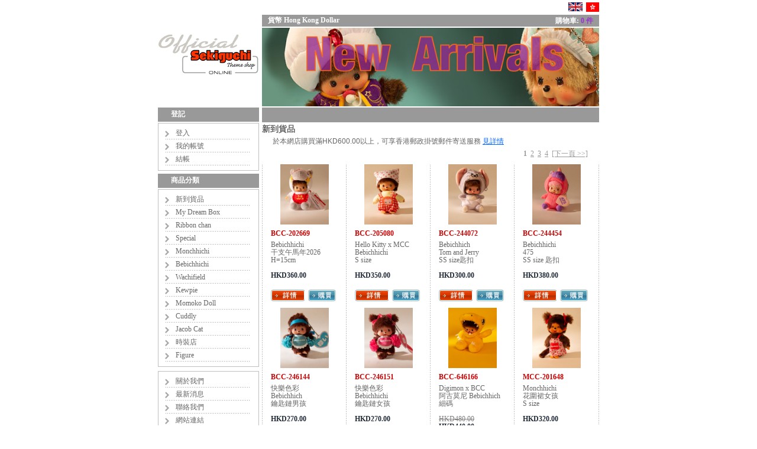

--- FILE ---
content_type: text/html; charset=Big5
request_url: https://sekiguchi-themeshop.com/eshop/index.php?cPath=41&sort=2a&page=1&osCsid=r2kvdrm7cn7nhh2a3ojnbm4j40
body_size: 38571
content:
<!doctype html public "-//W3C//DTD HTML 4.01 Transitional//EN">
<html dir="LTR" lang="tw">
<head>
<meta http-equiv="Content-Type" content="text/html; charset=big5">
<title>Sekiguchi Theme Shop Online</title>
<base href="https://sekiguchi-themeshop.com/eshop/">
<link rel="stylesheet" type="text/css" href="stylesheet.css">
</head>
<body marginwidth="0" marginheight="0" topmargin="0" bottommargin="0" leftmargin="0" rightmargin="0">
<!-- header //-->
<!-- start -->
<script language="javascript"><!--
function popupNews() {
  window.open('https://sekiguchi-themeshop.com/eshop/news_event.php?osCsid=r2kvdrm7cn7nhh2a3ojnbm4j40','popupNews','toolbar=no,location=no,directories=no,status=no,menubar=no,scrollbars=no,resizable=no,copyhistory=no,URLStr=no,width=630,height=710,screenX=150,screenY=150,top=50,left=50')
}
//http://sekiguchi-themeshop.com/news_event.php
//--></script>
<table cellpadding="0" cellspacing="0" border="0" style="width:746px;height:100%;" align="center"> 
	<tr>
		<td>
			<table cellpadding="0" cellspacing="0" border="0" style="height:174px">
				<tr>
				  <td class="header" valign="top"><table width="100%" border="0" cellspacing="0" cellpadding="0">
                    <tr>
                      <td width="171"><a href="https://sekiguchi-themeshop.com/eshop/index.php?osCsid=r2kvdrm7cn7nhh2a3ojnbm4j40"><img src="images/Shop_logo.jpg" width="171" height="75" border="0" /></a></td>
                      <td width="5"></td>
					  <td valign="top" width="570"><table width="100%" border="0" cellspacing="0" cellpadding="0">
                        <tr>
                          <td><table cellpadding="0" cellspacing="0" border="0" width="100%">
						    <tr>
							  <td class="header_shop_name" style="font-size:14px; color:#9933cc;" width="515" height="25"><!--Sekiguch-themeshop.com--></td>
							  <td align="right"><!-- languages //-->
<table cellpadding="0" cellspacing="0" border="0"><tr><td align="right"><a href="https://sekiguchi-themeshop.com/eshop/index.php?cPath=41&sort=2a&page=1&language=en&osCsid=r2kvdrm7cn7nhh2a3ojnbm4j40"><img src="includes/languages/english/images/icon.gif" border="0" alt="English" title=" English " width="24" height="15"></a></td><td width="3"></td>
<td align="right"><a href="https://sekiguchi-themeshop.com/eshop/index.php?cPath=41&sort=2a&page=1&language=tc&osCsid=r2kvdrm7cn7nhh2a3ojnbm4j40"><img src="includes/languages/tchinese/images/icon.gif" border="0" alt="Tchinese" title=" Tchinese " width="22" height="16"></a></td></tr></table><!-- languages_eof //-->
</td>
							</tr>
						  </table></td>
                        </tr>
                        <tr>
                          <td bgcolor="#999999"><table width="100%" border="0" cellspacing="0" cellpadding="0" height="20">
                            <tr>
                              <td style="padding-left:10px;"><!-- currencies //-->
<table cellpadding="0" cellspacing="0" border="0">
          <tr>
            <td style="color:#FFFFFF; font-weight:bold;">
貨幣 Hong Kong Dollar            </td>
          </tr>
</table>
<!-- currencies_eof //-->
</td>
                              <td align="right" style="padding-right:10px;"><!-- shopping_cart //-->
<table cellpadding="0" cellspacing="0" border="0">
          <tr>
            <td align="right" style="color:#FFFFFF; font-weight:bold;">購物車: <a href="https://sekiguchi-themeshop.com/eshop/shopping_cart.php?osCsid=r2kvdrm7cn7nhh2a3ojnbm4j40" class="header_shopping_cart_link">0 件</a></td>
          </tr>
</table>
<!-- shopping_cart_eof //-->
</td>
                            </tr>
                          </table></td>
                        </tr>
						<tr>
						  <td height="2"></td>
						</tr>
                        <tr>
                          <td><!-- top_banner //-->
<table cellpadding="0" cellspacing="0" border="0" width="570">
          <tr>
            <td><img src="images/new_arrivals_header.jpg" border="0" alt="" width="570" height="133"></td>
          </tr>
</table>
<!-- top_banner_eof //-->
</td>
                        </tr>
						<tr>
						  <td height="2"></td>
						</tr>
                      </table></td>
                    </tr>
                  </table></td>
				</tr>
			</table>
<!-- end -->
<!-- start -->
		</td>
	</tr>
	<tr>
		<td style="height:100%;">
<!-- end -->

<!-- header_eof //-->

<!-- body //-->
<table border="0" width="100%" cellspacing="0" cellpadding="0">
  <tr>
    <td valign="top" class="col_left">
<!-- left_navigation //-->
<table border="0"cellspacing="0" cellpadding="0" class="box_width_left">
	<tr><td width="100%">
		<table border="0" cellspacing="0" cellpadding="0">
<!-- registration //-->
          <tr>
            <td>
<table border="0" width="100%" cellspacing="0" cellpadding="0"  class="box_header_txt">
  <tr>
    <td><img src="images/q1.gif" border="0" alt="" width="22" height="24"></td>
    <td  width="100%" class="vam">登記</td>
    <td><img src="images/q2.gif" border="0" alt="" width="9" height="24"></td>
  </tr>
</table>
			<table cellpadding="0" cellspacing="0" border="0" width="100%" class="box_body border" style="margin-bottom: 5px;">
			  <tr>
			    <td style="padding:5px 11px 8px;"><ul>
							      <li class="bg_list"><a href="https://sekiguchi-themeshop.com/eshop/login.php?osCsid=r2kvdrm7cn7nhh2a3ojnbm4j40">登入</a></li>
								  <li class="bg_list"><a href="https://sekiguchi-themeshop.com/eshop/account.php?osCsid=r2kvdrm7cn7nhh2a3ojnbm4j40">我的帳號</a></li>
				  <li class="bg_list"><a href="https://sekiguchi-themeshop.com/eshop/checkout_shipping.php?osCsid=r2kvdrm7cn7nhh2a3ojnbm4j40">結帳</a></li>
			    </ul></td>
			  </tr>
			</table></td>
          </tr>
<!-- registration_eof //-->
<!-- categories //-->
          <tr>
            <td>
<table border="0" width="100%" cellspacing="0" cellpadding="0"  class="box_header_txt">
  <tr>
    <td><img src="images/q1.gif" border="0" alt="" width="22" height="24"></td>
    <td  width="100%" class="vam">商品分類</td>
    <td><img src="images/q2.gif" border="0" alt="" width="9" height="24"></td>
  </tr>
</table>
<table border="0" width="100%" cellspacing="0" cellpadding="0">
  <tr>
    <td><table border="0" width="100%" cellspacing="0" cellpadding="0"  style="margin-bottom:5px;" class="box_body border">
  <tr>
    <td  style="padding:5px 11px 8px 11px;"><ul><li class="bg_list"><a href=https://sekiguchi-themeshop.com/eshop/index.php?cPath=41&osCsid=r2kvdrm7cn7nhh2a3ojnbm4j40>新到貨品</a></li><li class="bg_list"><a href=https://sekiguchi-themeshop.com/eshop/index.php?cPath=50&osCsid=r2kvdrm7cn7nhh2a3ojnbm4j40>My Dream Box</a></li><li class="bg_list"><a href=https://sekiguchi-themeshop.com/eshop/index.php?cPath=45&osCsid=r2kvdrm7cn7nhh2a3ojnbm4j40>Ribbon chan</a></li><li class="bg_list"><a href=https://sekiguchi-themeshop.com/eshop/index.php?cPath=47&osCsid=r2kvdrm7cn7nhh2a3ojnbm4j40>Special</a></li><li class="bg_list"><a href=https://sekiguchi-themeshop.com/eshop/index.php?cPath=1&osCsid=r2kvdrm7cn7nhh2a3ojnbm4j40>Monchhichi</a></li><li class="bg_list"><a href=https://sekiguchi-themeshop.com/eshop/index.php?cPath=2&osCsid=r2kvdrm7cn7nhh2a3ojnbm4j40>Bebichhichi</a></li><li class="bg_list"><a href=https://sekiguchi-themeshop.com/eshop/index.php?cPath=3&osCsid=r2kvdrm7cn7nhh2a3ojnbm4j40>Wachifield</a></li><li class="bg_list"><a href=https://sekiguchi-themeshop.com/eshop/index.php?cPath=4&osCsid=r2kvdrm7cn7nhh2a3ojnbm4j40>Kewpie</a></li><li class="bg_list"><a href=https://sekiguchi-themeshop.com/eshop/index.php?cPath=5&osCsid=r2kvdrm7cn7nhh2a3ojnbm4j40>Momoko Doll</a></li><li class="bg_list"><a href=https://sekiguchi-themeshop.com/eshop/index.php?cPath=6&osCsid=r2kvdrm7cn7nhh2a3ojnbm4j40>Cuddly</a></li><li class="bg_list"><a href=https://sekiguchi-themeshop.com/eshop/index.php?cPath=23&osCsid=r2kvdrm7cn7nhh2a3ojnbm4j40>Jacob Cat</a></li><li class="bg_list"><a href=https://sekiguchi-themeshop.com/eshop/index.php?cPath=7&osCsid=r2kvdrm7cn7nhh2a3ojnbm4j40>時裝店</a></li><li class="bg_list"><a href=https://sekiguchi-themeshop.com/eshop/index.php?cPath=8&osCsid=r2kvdrm7cn7nhh2a3ojnbm4j40>Figure</a></li></ul></td>
  </tr>
</table>
</td>
  </tr>
</table>
            </td>
          </tr>
<!-- categories_eof //-->
<!-- registration //-->
          <tr>
            <td><table cellpadding="0" cellspacing="0" border="0" width="100%" class="box_body border" style="margin-bottom: 5px;">
			  <tr>
			    <td style="padding:5px 11px 8px;"><ul>
			      <li class="bg_list"><a href="https://sekiguchi-themeshop.com/eshop/about_us.php?osCsid=r2kvdrm7cn7nhh2a3ojnbm4j40">關於我們</a></li>
				  <li class="bg_list"><a href="javascript:popupNews();">最新消息</a></li>				  <li class="bg_list"><a href="https://sekiguchi-themeshop.com/eshop/contact_us.php?osCsid=r2kvdrm7cn7nhh2a3ojnbm4j40">聯絡我們</a></li>
				  <li class="bg_list"><a href="https://sekiguchi-themeshop.com/eshop/link.php?osCsid=r2kvdrm7cn7nhh2a3ojnbm4j40">網站連結</a></li>
				  <li class="bg_list"><a href="https://sekiguchi-themeshop.com/eshop/faq.php?osCsid=r2kvdrm7cn7nhh2a3ojnbm4j40">常見問題</a></li>
				  <li class="bg_list"><a href="https://sekiguchi-themeshop.com/eshop/clinic.php?osCsid=r2kvdrm7cn7nhh2a3ojnbm4j40">玩具診所</a></li>
			    </ul></td>
			  </tr>
			</table></td>
          </tr>
<!-- registration_eof //-->
		</table>
	</td>
	<td><img src="images/spacer.gif" border="0" alt="" width="5" height="1"></td></tr>
</table>
<!-- left_navigation_eof //-->
    </td>
<!-- body_text //-->
    <td width="100%" class="col_center">

		
		
	

		
		
<!-- main_top //-->
<table cellpadding="0" cellspacing="0" border="0" width="100%">
          <tr>
            <td height="25" bgcolor="#999999"></td>
          </tr>
</table>
<!-- main_top_eof //-->
      

				<table cellpadding="0" cellspacing="0" border="0" width="100%">
  <tr>
    <td class="page_header_title" style="padding:5px 0px;">新到貨品</td>
  </tr>
  <tr>
    <td class="main" style="padding-left:18px;">於本網店購買滿HKD600.00以上，可享香港郵政掛號郵件寄送服務 <a href="https://sekiguchi-themeshop.com/eshop/faq.php?osCsid=r2kvdrm7cn7nhh2a3ojnbm4j40" style="color:#0066ff;">見詳情</a></td>
  </tr>
</table>
			
	
								

<table border="0" width="100%" cellspacing="0" cellpadding="0" class="result">
  <tr>
    <td></td>
    <td class="result_right" align="right">&nbsp;<b>1</b>&nbsp;&nbsp;<a href="https://sekiguchi-themeshop.com/eshop/index.php?cPath=41&sort=2a&page=2&osCsid=r2kvdrm7cn7nhh2a3ojnbm4j40" class="pageResults" title=" 第2頁 "><u>2</u></a>&nbsp;&nbsp;<a href="https://sekiguchi-themeshop.com/eshop/index.php?cPath=41&sort=2a&page=3&osCsid=r2kvdrm7cn7nhh2a3ojnbm4j40" class="pageResults" title=" 第3頁 "><u>3</u></a>&nbsp;&nbsp;<a href="https://sekiguchi-themeshop.com/eshop/index.php?cPath=41&sort=2a&page=4&osCsid=r2kvdrm7cn7nhh2a3ojnbm4j40" class="pageResults" title=" 第4頁 "><u>4</u></a>&nbsp;&nbsp;<a href="https://sekiguchi-themeshop.com/eshop/index.php?cPath=41&sort=2a&page=2&osCsid=r2kvdrm7cn7nhh2a3ojnbm4j40" class="pageResults" title=" 下一頁 "><u>[下一頁&nbsp;>>]</u></a>&nbsp;</td>
  </tr>
</table>

<table border="0" width="" cellspacing="0" cellpadding="0" class="box_width_cont product">
   <tr>
    <td><table border="0" width="" cellspacing="0" cellpadding="0" class="tableBox_output">
   <tr>
<td style="width:1px;" class="bg_vv"><img src="images/spacer.gif" border="0" alt="" width="1" height="1"></td>    <td align="center"  style="width:25%;">
  					<table cellpadding="0" cellspacing="0" border="0" class"tep_draw_prod_top">
						<tr><td><img src="images/spacer.gif" border="0" alt="" width="14" height="1"></td><td width="100%">
						
			<table cellpadding="0" cellspacing="0" border="0">
			   <tr>
					<td style="height:105px " class="pic" align="center">
  				<table cellpadding="0" cellspacing="0" border="0" style="height:103px; width:89px;"><tr><td class="pic1 vam" align="center">
  <a href="https://sekiguchi-themeshop.com/eshop/product_info.php?cPath=41&products_id=1942&osCsid=r2kvdrm7cn7nhh2a3ojnbm4j40"><img src="images/Bcc-202669.jpg" border="0" alt="BCC-202669" title=" BCC-202669 " width="82" height="102"></a>
   				</td></tr></table>
   </td>
			  </tr>
				<tr>
					<td style="height:25px" class="vam" ><a href="https://sekiguchi-themeshop.com/eshop/product_info.php?cPath=41&products_id=1942&osCsid=r2kvdrm7cn7nhh2a3ojnbm4j40">BCC-202669</a></td>
				</tr>
				<tr>
					<td style="height:50px" >Bebichhichi<br>干支午馬年2026<br>H=15cm <br>


<br></td>
				</tr>
				<tr>
					<td style="height:30px"><span class="productSpecialPrice">HKD360.00</span></td>
				</tr>
				<tr>
					<td style="height:30px ">
						<a href="https://sekiguchi-themeshop.com/eshop/product_info.php?products_id=1942?osCsid=r2kvdrm7cn7nhh2a3ojnbm4j40"><img src="includes/languages/tchinese/images/buttons/button_details.gif" border="0" alt="" width="57" height="20"></a> &nbsp;<a href="https://sekiguchi-themeshop.com/eshop/products_new.php?action=buy_now&products_id=1942&osCsid=r2kvdrm7cn7nhh2a3ojnbm4j40"><img src="includes/languages/tchinese/images/buttons/button_add_to_cart3.gif" border="0" alt="" width="47" height="20"></a>
					</td>
				</tr>
			</table> 
	
						</td><td><img src="images/spacer.gif" border="0" alt="" width="14" height="1"></td></tr>
					</table>
   </td>  
<td style="width:1px;" class="bg_vv"><img src="images/spacer.gif" border="0" alt="" width="1" height="1"></td>    <td align="center"  style="width:25%;">
  					<table cellpadding="0" cellspacing="0" border="0" class"tep_draw_prod_top">
						<tr><td><img src="images/spacer.gif" border="0" alt="" width="14" height="1"></td><td width="100%">
						
			<table cellpadding="0" cellspacing="0" border="0">
			   <tr>
					<td style="height:105px " class="pic" align="center">
  				<table cellpadding="0" cellspacing="0" border="0" style="height:103px; width:89px;"><tr><td class="pic1 vam" align="center">
  <a href="https://sekiguchi-themeshop.com/eshop/product_info.php?cPath=41&products_id=1924&osCsid=r2kvdrm7cn7nhh2a3ojnbm4j40"><img src="images/bcc-205080.jpg" border="0" alt="BCC-205080" title=" BCC-205080 " width="82" height="102"></a>
   				</td></tr></table>
   </td>
			  </tr>
				<tr>
					<td style="height:25px" class="vam" ><a href="https://sekiguchi-themeshop.com/eshop/product_info.php?cPath=41&products_id=1924&osCsid=r2kvdrm7cn7nhh2a3ojnbm4j40">BCC-205080</a></td>
				</tr>
				<tr>
					<td style="height:50px" >Hello Kitty x MCC <br>Bebichhichi<br>S size<br>
<br></td>
				</tr>
				<tr>
					<td style="height:30px"><span class="productSpecialPrice">HKD350.00</span></td>
				</tr>
				<tr>
					<td style="height:30px ">
						<a href="https://sekiguchi-themeshop.com/eshop/product_info.php?products_id=1924?osCsid=r2kvdrm7cn7nhh2a3ojnbm4j40"><img src="includes/languages/tchinese/images/buttons/button_details.gif" border="0" alt="" width="57" height="20"></a> &nbsp;<a href="https://sekiguchi-themeshop.com/eshop/products_new.php?action=buy_now&products_id=1924&osCsid=r2kvdrm7cn7nhh2a3ojnbm4j40"><img src="includes/languages/tchinese/images/buttons/button_add_to_cart3.gif" border="0" alt="" width="47" height="20"></a>
					</td>
				</tr>
			</table> 
	
						</td><td><img src="images/spacer.gif" border="0" alt="" width="14" height="1"></td></tr>
					</table>
   </td>  
<td style="width:1px;" class="bg_vv"><img src="images/spacer.gif" border="0" alt="" width="1" height="1"></td>    <td align="center"  style="width:25%;">
  					<table cellpadding="0" cellspacing="0" border="0" class"tep_draw_prod_top">
						<tr><td><img src="images/spacer.gif" border="0" alt="" width="14" height="1"></td><td width="100%">
						
			<table cellpadding="0" cellspacing="0" border="0">
			   <tr>
					<td style="height:105px " class="pic" align="center">
  				<table cellpadding="0" cellspacing="0" border="0" style="height:103px; width:89px;"><tr><td class="pic1 vam" align="center">
  <a href="https://sekiguchi-themeshop.com/eshop/product_info.php?cPath=41&products_id=1938&osCsid=r2kvdrm7cn7nhh2a3ojnbm4j40"><img src="images/bcc-244072.jpg" border="0" alt="BCC-244072" title=" BCC-244072 " width="82" height="102"></a>
   				</td></tr></table>
   </td>
			  </tr>
				<tr>
					<td style="height:25px" class="vam" ><a href="https://sekiguchi-themeshop.com/eshop/product_info.php?cPath=41&products_id=1938&osCsid=r2kvdrm7cn7nhh2a3ojnbm4j40">BCC-244072</a></td>
				</tr>
				<tr>
					<td style="height:50px" >Bebichhich<br>Tom and Jerry<br>SS size匙扣<br>

<br></td>
				</tr>
				<tr>
					<td style="height:30px"><span class="productSpecialPrice">HKD300.00</span></td>
				</tr>
				<tr>
					<td style="height:30px ">
						<a href="https://sekiguchi-themeshop.com/eshop/product_info.php?products_id=1938?osCsid=r2kvdrm7cn7nhh2a3ojnbm4j40"><img src="includes/languages/tchinese/images/buttons/button_details.gif" border="0" alt="" width="57" height="20"></a> &nbsp;<a href="https://sekiguchi-themeshop.com/eshop/products_new.php?action=buy_now&products_id=1938&osCsid=r2kvdrm7cn7nhh2a3ojnbm4j40"><img src="includes/languages/tchinese/images/buttons/button_add_to_cart3.gif" border="0" alt="" width="47" height="20"></a>
					</td>
				</tr>
			</table> 
	
						</td><td><img src="images/spacer.gif" border="0" alt="" width="14" height="1"></td></tr>
					</table>
   </td>  
<td style="width:1px;" class="bg_vv"><img src="images/spacer.gif" border="0" alt="" width="1" height="1"></td>    <td align="center"  style="width:25%;">
  					<table cellpadding="0" cellspacing="0" border="0" class"tep_draw_prod_top">
						<tr><td><img src="images/spacer.gif" border="0" alt="" width="14" height="1"></td><td width="100%">
						
			<table cellpadding="0" cellspacing="0" border="0">
			   <tr>
					<td style="height:105px " class="pic" align="center">
  				<table cellpadding="0" cellspacing="0" border="0" style="height:103px; width:89px;"><tr><td class="pic1 vam" align="center">
  <a href="https://sekiguchi-themeshop.com/eshop/product_info.php?cPath=41&products_id=1937&osCsid=r2kvdrm7cn7nhh2a3ojnbm4j40"><img src="images/bcc-244454.jpg" border="0" alt="BCC-244454" title=" BCC-244454 " width="82" height="102"></a>
   				</td></tr></table>
   </td>
			  </tr>
				<tr>
					<td style="height:25px" class="vam" ><a href="https://sekiguchi-themeshop.com/eshop/product_info.php?cPath=41&products_id=1937&osCsid=r2kvdrm7cn7nhh2a3ojnbm4j40">BCC-244454</a></td>
				</tr>
				<tr>
					<td style="height:50px" >Bebichhichi <br> 475<br> SS size 匙扣 <br>



<br></td>
				</tr>
				<tr>
					<td style="height:30px"><span class="productSpecialPrice">HKD380.00</span></td>
				</tr>
				<tr>
					<td style="height:30px ">
						<a href="https://sekiguchi-themeshop.com/eshop/product_info.php?products_id=1937?osCsid=r2kvdrm7cn7nhh2a3ojnbm4j40"><img src="includes/languages/tchinese/images/buttons/button_details.gif" border="0" alt="" width="57" height="20"></a> &nbsp;<a href="https://sekiguchi-themeshop.com/eshop/products_new.php?action=buy_now&products_id=1937&osCsid=r2kvdrm7cn7nhh2a3ojnbm4j40"><img src="includes/languages/tchinese/images/buttons/button_add_to_cart3.gif" border="0" alt="" width="47" height="20"></a>
					</td>
				</tr>
			</table> 
	
						</td><td><img src="images/spacer.gif" border="0" alt="" width="14" height="1"></td></tr>
					</table>
   </td>  
<td style="width:1px;" class="bg_vv"><img src="images/spacer.gif" border="0" alt="" width="1" height="1"></td>  </tr> 	

			<tr><td style="height:1px;" colspan="7"><img src="images/spacer.gif" border="0" alt="" width="1" height="1"></td></tr>
			 
			   <tr>
<td style="width:1px;" class="bg_vv"><img src="images/spacer.gif" border="0" alt="" width="1" height="1"></td>    <td align="center"  style="width:25%;">
  					<table cellpadding="0" cellspacing="0" border="0" class"tep_draw_prod_top">
						<tr><td><img src="images/spacer.gif" border="0" alt="" width="14" height="1"></td><td width="100%">
						
			<table cellpadding="0" cellspacing="0" border="0">
			   <tr>
					<td style="height:105px " class="pic" align="center">
  				<table cellpadding="0" cellspacing="0" border="0" style="height:103px; width:89px;"><tr><td class="pic1 vam" align="center">
  <a href="https://sekiguchi-themeshop.com/eshop/product_info.php?cPath=41&products_id=1916&osCsid=r2kvdrm7cn7nhh2a3ojnbm4j40"><img src="images/bcc-246144.jpg" border="0" alt="BCC-246144" title=" BCC-246144 " width="82" height="102"></a>
   				</td></tr></table>
   </td>
			  </tr>
				<tr>
					<td style="height:25px" class="vam" ><a href="https://sekiguchi-themeshop.com/eshop/product_info.php?cPath=41&products_id=1916&osCsid=r2kvdrm7cn7nhh2a3ojnbm4j40">BCC-246144</a></td>
				</tr>
				<tr>
					<td style="height:50px" >快樂色彩<br>Bebichhich<br>鑰匙鏈男孩<br>




<br></td>
				</tr>
				<tr>
					<td style="height:30px"><span class="productSpecialPrice">HKD270.00</span></td>
				</tr>
				<tr>
					<td style="height:30px ">
						<a href="https://sekiguchi-themeshop.com/eshop/product_info.php?products_id=1916?osCsid=r2kvdrm7cn7nhh2a3ojnbm4j40"><img src="includes/languages/tchinese/images/buttons/button_details.gif" border="0" alt="" width="57" height="20"></a> &nbsp;<a href="https://sekiguchi-themeshop.com/eshop/products_new.php?action=buy_now&products_id=1916&osCsid=r2kvdrm7cn7nhh2a3ojnbm4j40"><img src="includes/languages/tchinese/images/buttons/button_add_to_cart3.gif" border="0" alt="" width="47" height="20"></a>
					</td>
				</tr>
			</table> 
	
						</td><td><img src="images/spacer.gif" border="0" alt="" width="14" height="1"></td></tr>
					</table>
   </td>  
<td style="width:1px;" class="bg_vv"><img src="images/spacer.gif" border="0" alt="" width="1" height="1"></td>    <td align="center"  style="width:25%;">
  					<table cellpadding="0" cellspacing="0" border="0" class"tep_draw_prod_top">
						<tr><td><img src="images/spacer.gif" border="0" alt="" width="14" height="1"></td><td width="100%">
						
			<table cellpadding="0" cellspacing="0" border="0">
			   <tr>
					<td style="height:105px " class="pic" align="center">
  				<table cellpadding="0" cellspacing="0" border="0" style="height:103px; width:89px;"><tr><td class="pic1 vam" align="center">
  <a href="https://sekiguchi-themeshop.com/eshop/product_info.php?cPath=41&products_id=1915&osCsid=r2kvdrm7cn7nhh2a3ojnbm4j40"><img src="images/bcc-246151-b.jpg" border="0" alt="BCC-246151" title=" BCC-246151 " width="82" height="102"></a>
   				</td></tr></table>
   </td>
			  </tr>
				<tr>
					<td style="height:25px" class="vam" ><a href="https://sekiguchi-themeshop.com/eshop/product_info.php?cPath=41&products_id=1915&osCsid=r2kvdrm7cn7nhh2a3ojnbm4j40">BCC-246151</a></td>
				</tr>
				<tr>
					<td style="height:50px" >快樂色彩<br>Bebichhichi<br>鑰匙鏈女孩<br>



<br></td>
				</tr>
				<tr>
					<td style="height:30px"><span class="productSpecialPrice">HKD270.00</span></td>
				</tr>
				<tr>
					<td style="height:30px ">
						<a href="https://sekiguchi-themeshop.com/eshop/product_info.php?products_id=1915?osCsid=r2kvdrm7cn7nhh2a3ojnbm4j40"><img src="includes/languages/tchinese/images/buttons/button_details.gif" border="0" alt="" width="57" height="20"></a> &nbsp;<a href="https://sekiguchi-themeshop.com/eshop/products_new.php?action=buy_now&products_id=1915&osCsid=r2kvdrm7cn7nhh2a3ojnbm4j40"><img src="includes/languages/tchinese/images/buttons/button_add_to_cart3.gif" border="0" alt="" width="47" height="20"></a>
					</td>
				</tr>
			</table> 
	
						</td><td><img src="images/spacer.gif" border="0" alt="" width="14" height="1"></td></tr>
					</table>
   </td>  
<td style="width:1px;" class="bg_vv"><img src="images/spacer.gif" border="0" alt="" width="1" height="1"></td>    <td align="center"  style="width:25%;">
  					<table cellpadding="0" cellspacing="0" border="0" class"tep_draw_prod_top">
						<tr><td><img src="images/spacer.gif" border="0" alt="" width="14" height="1"></td><td width="100%">
						
			<table cellpadding="0" cellspacing="0" border="0">
			   <tr>
					<td style="height:105px " class="pic" align="center">
  				<table cellpadding="0" cellspacing="0" border="0" style="height:103px; width:89px;"><tr><td class="pic1 vam" align="center">
  <a href="https://sekiguchi-themeshop.com/eshop/product_info.php?cPath=41&products_id=1889&osCsid=r2kvdrm7cn7nhh2a3ojnbm4j40"><img src="images/bcc-646166.jpg" border="0" alt="BCC-646166" title=" BCC-646166 " width="82" height="102"></a>
   				</td></tr></table>
   </td>
			  </tr>
				<tr>
					<td style="height:25px" class="vam" ><a href="https://sekiguchi-themeshop.com/eshop/product_info.php?cPath=41&products_id=1889&osCsid=r2kvdrm7cn7nhh2a3ojnbm4j40">BCC-646166</a></td>
				</tr>
				<tr>
					<td style="height:50px" >Digimon x BCC<br>阿古莫尼 Bebichhich<br>細碼<br>
<br></td>
				</tr>
				<tr>
					<td style="height:30px"><s>HKD480.00</s>&nbsp; <span class="productSpecialPrice">HKD440.00</span></td>
				</tr>
				<tr>
					<td style="height:30px ">
						<a href="https://sekiguchi-themeshop.com/eshop/product_info.php?products_id=1889?osCsid=r2kvdrm7cn7nhh2a3ojnbm4j40"><img src="includes/languages/tchinese/images/buttons/button_details.gif" border="0" alt="" width="57" height="20"></a> &nbsp;<a href="https://sekiguchi-themeshop.com/eshop/products_new.php?action=buy_now&products_id=1889&osCsid=r2kvdrm7cn7nhh2a3ojnbm4j40"><img src="includes/languages/tchinese/images/buttons/button_add_to_cart3.gif" border="0" alt="" width="47" height="20"></a>
					</td>
				</tr>
			</table> 
	
						</td><td><img src="images/spacer.gif" border="0" alt="" width="14" height="1"></td></tr>
					</table>
   </td>  
<td style="width:1px;" class="bg_vv"><img src="images/spacer.gif" border="0" alt="" width="1" height="1"></td>    <td align="center"  style="width:25%;">
  					<table cellpadding="0" cellspacing="0" border="0" class"tep_draw_prod_top">
						<tr><td><img src="images/spacer.gif" border="0" alt="" width="14" height="1"></td><td width="100%">
						
			<table cellpadding="0" cellspacing="0" border="0">
			   <tr>
					<td style="height:105px " class="pic" align="center">
  				<table cellpadding="0" cellspacing="0" border="0" style="height:103px; width:89px;"><tr><td class="pic1 vam" align="center">
  <a href="https://sekiguchi-themeshop.com/eshop/product_info.php?cPath=41&products_id=1919&osCsid=r2kvdrm7cn7nhh2a3ojnbm4j40"><img src="images/Mcc-201648.jpg" border="0" alt="MCC-201648" title=" MCC-201648 " width="82" height="102"></a>
   				</td></tr></table>
   </td>
			  </tr>
				<tr>
					<td style="height:25px" class="vam" ><a href="https://sekiguchi-themeshop.com/eshop/product_info.php?cPath=41&products_id=1919&osCsid=r2kvdrm7cn7nhh2a3ojnbm4j40">MCC-201648</a></td>
				</tr>
				<tr>
					<td style="height:50px" >Monchhichi <br>花圍裙女孩<br> S size<br>




<br></td>
				</tr>
				<tr>
					<td style="height:30px"><span class="productSpecialPrice">HKD320.00</span></td>
				</tr>
				<tr>
					<td style="height:30px ">
						<a href="https://sekiguchi-themeshop.com/eshop/product_info.php?products_id=1919?osCsid=r2kvdrm7cn7nhh2a3ojnbm4j40"><img src="includes/languages/tchinese/images/buttons/button_details.gif" border="0" alt="" width="57" height="20"></a> &nbsp;<a href="https://sekiguchi-themeshop.com/eshop/products_new.php?action=buy_now&products_id=1919&osCsid=r2kvdrm7cn7nhh2a3ojnbm4j40"><img src="includes/languages/tchinese/images/buttons/button_add_to_cart3.gif" border="0" alt="" width="47" height="20"></a>
					</td>
				</tr>
			</table> 
	
						</td><td><img src="images/spacer.gif" border="0" alt="" width="14" height="1"></td></tr>
					</table>
   </td>  
<td style="width:1px;" class="bg_vv"><img src="images/spacer.gif" border="0" alt="" width="1" height="1"></td>  </tr> 	

			<tr><td style="height:1px;" colspan="7"><img src="images/spacer.gif" border="0" alt="" width="1" height="1"></td></tr>
			 
			   <tr>
<td style="width:1px;" class="bg_vv"><img src="images/spacer.gif" border="0" alt="" width="1" height="1"></td>    <td align="center"  style="width:25%;">
  					<table cellpadding="0" cellspacing="0" border="0" class"tep_draw_prod_top">
						<tr><td><img src="images/spacer.gif" border="0" alt="" width="14" height="1"></td><td width="100%">
						
			<table cellpadding="0" cellspacing="0" border="0">
			   <tr>
					<td style="height:105px " class="pic" align="center">
  				<table cellpadding="0" cellspacing="0" border="0" style="height:103px; width:89px;"><tr><td class="pic1 vam" align="center">
  <a href="https://sekiguchi-themeshop.com/eshop/product_info.php?cPath=41&products_id=1941&osCsid=r2kvdrm7cn7nhh2a3ojnbm4j40"><img src="images/mcc-202652.jpg" border="0" alt="MCC-202652" title=" MCC-202652 " width="82" height="102"></a>
   				</td></tr></table>
   </td>
			  </tr>
				<tr>
					<td style="height:25px" class="vam" ><a href="https://sekiguchi-themeshop.com/eshop/product_info.php?cPath=41&products_id=1941&osCsid=r2kvdrm7cn7nhh2a3ojnbm4j40">MCC-202652</a></td>
				</tr>
				<tr>
					<td style="height:50px" >Monchhichi<br>干支午馬年2026<br>H=18cm <br>


<br></td>
				</tr>
				<tr>
					<td style="height:30px"><span class="productSpecialPrice">HKD460.00</span></td>
				</tr>
				<tr>
					<td style="height:30px ">
						<a href="https://sekiguchi-themeshop.com/eshop/product_info.php?products_id=1941?osCsid=r2kvdrm7cn7nhh2a3ojnbm4j40"><img src="includes/languages/tchinese/images/buttons/button_details.gif" border="0" alt="" width="57" height="20"></a> &nbsp;<a href="https://sekiguchi-themeshop.com/eshop/products_new.php?action=buy_now&products_id=1941&osCsid=r2kvdrm7cn7nhh2a3ojnbm4j40"><img src="includes/languages/tchinese/images/buttons/button_add_to_cart3.gif" border="0" alt="" width="47" height="20"></a>
					</td>
				</tr>
			</table> 
	
						</td><td><img src="images/spacer.gif" border="0" alt="" width="14" height="1"></td></tr>
					</table>
   </td>  
<td style="width:1px;" class="bg_vv"><img src="images/spacer.gif" border="0" alt="" width="1" height="1"></td>    <td align="center"  style="width:25%;">
  					<table cellpadding="0" cellspacing="0" border="0" class"tep_draw_prod_top">
						<tr><td><img src="images/spacer.gif" border="0" alt="" width="14" height="1"></td><td width="100%">
						
			<table cellpadding="0" cellspacing="0" border="0">
			   <tr>
					<td style="height:105px " class="pic" align="center">
  				<table cellpadding="0" cellspacing="0" border="0" style="height:103px; width:89px;"><tr><td class="pic1 vam" align="center">
  <a href="https://sekiguchi-themeshop.com/eshop/product_info.php?cPath=41&products_id=1753&osCsid=r2kvdrm7cn7nhh2a3ojnbm4j40"><img src="images/mcc-203079.jpg" border="0" alt="MCC-203079" title=" MCC-203079 " width="82" height="102"></a>
   				</td></tr></table>
   </td>
			  </tr>
				<tr>
					<td style="height:25px" class="vam" ><a href="https://sekiguchi-themeshop.com/eshop/product_info.php?cPath=41&products_id=1753&osCsid=r2kvdrm7cn7nhh2a3ojnbm4j40">MCC-203079</a></td>
				</tr>
				<tr>
					<td style="height:50px" >Monchhichi女孩<br>懷舊花朵系列 <br>SS size 匙扣<br<br></td>
				</tr>
				<tr>
					<td style="height:30px"><span class="productSpecialPrice">HKD290.00</span></td>
				</tr>
				<tr>
					<td style="height:30px ">
						<a href="https://sekiguchi-themeshop.com/eshop/product_info.php?products_id=1753?osCsid=r2kvdrm7cn7nhh2a3ojnbm4j40"><img src="includes/languages/tchinese/images/buttons/button_details.gif" border="0" alt="" width="57" height="20"></a> &nbsp;<a href="https://sekiguchi-themeshop.com/eshop/products_new.php?action=buy_now&products_id=1753&osCsid=r2kvdrm7cn7nhh2a3ojnbm4j40"><img src="includes/languages/tchinese/images/buttons/button_add_to_cart3.gif" border="0" alt="" width="47" height="20"></a>
					</td>
				</tr>
			</table> 
	
						</td><td><img src="images/spacer.gif" border="0" alt="" width="14" height="1"></td></tr>
					</table>
   </td>  
<td style="width:1px;" class="bg_vv"><img src="images/spacer.gif" border="0" alt="" width="1" height="1"></td>    <td align="center"  style="width:25%;">
  					<table cellpadding="0" cellspacing="0" border="0" class"tep_draw_prod_top">
						<tr><td><img src="images/spacer.gif" border="0" alt="" width="14" height="1"></td><td width="100%">
						
			<table cellpadding="0" cellspacing="0" border="0">
			   <tr>
					<td style="height:105px " class="pic" align="center">
  				<table cellpadding="0" cellspacing="0" border="0" style="height:103px; width:89px;"><tr><td class="pic1 vam" align="center">
  <a href="https://sekiguchi-themeshop.com/eshop/product_info.php?cPath=41&products_id=1907&osCsid=r2kvdrm7cn7nhh2a3ojnbm4j40"><img src="images/mcc-203468.jpg" border="0" alt="MCC-203468" title=" MCC-203468 " width="82" height="102"></a>
   				</td></tr></table>
   </td>
			  </tr>
				<tr>
					<td style="height:25px" class="vam" ><a href="https://sekiguchi-themeshop.com/eshop/product_info.php?cPath=41&products_id=1907&osCsid=r2kvdrm7cn7nhh2a3ojnbm4j40">MCC-203468</a></td>
				</tr>
				<tr>
					<td style="height:50px" >Monchhichi <br>黑色男孩<br>鑰匙鏈<br>





<br></td>
				</tr>
				<tr>
					<td style="height:30px"><span class="productSpecialPrice">HKD300.00</span></td>
				</tr>
				<tr>
					<td style="height:30px ">
						<a href="https://sekiguchi-themeshop.com/eshop/product_info.php?products_id=1907?osCsid=r2kvdrm7cn7nhh2a3ojnbm4j40"><img src="includes/languages/tchinese/images/buttons/button_details.gif" border="0" alt="" width="57" height="20"></a> &nbsp;<a href="https://sekiguchi-themeshop.com/eshop/products_new.php?action=buy_now&products_id=1907&osCsid=r2kvdrm7cn7nhh2a3ojnbm4j40"><img src="includes/languages/tchinese/images/buttons/button_add_to_cart3.gif" border="0" alt="" width="47" height="20"></a>
					</td>
				</tr>
			</table> 
	
						</td><td><img src="images/spacer.gif" border="0" alt="" width="14" height="1"></td></tr>
					</table>
   </td>  
<td style="width:1px;" class="bg_vv"><img src="images/spacer.gif" border="0" alt="" width="1" height="1"></td>    <td align="center"  style="width:25%;">
  					<table cellpadding="0" cellspacing="0" border="0" class"tep_draw_prod_top">
						<tr><td><img src="images/spacer.gif" border="0" alt="" width="14" height="1"></td><td width="100%">
						
			<table cellpadding="0" cellspacing="0" border="0">
			   <tr>
					<td style="height:105px " class="pic" align="center">
  				<table cellpadding="0" cellspacing="0" border="0" style="height:103px; width:89px;"><tr><td class="pic1 vam" align="center">
  <a href="https://sekiguchi-themeshop.com/eshop/product_info.php?cPath=41&products_id=1908&osCsid=r2kvdrm7cn7nhh2a3ojnbm4j40"><img src="images/mcc-203475.jpg" border="0" alt="MCC-203475" title=" MCC-203475 " width="82" height="102"></a>
   				</td></tr></table>
   </td>
			  </tr>
				<tr>
					<td style="height:25px" class="vam" ><a href="https://sekiguchi-themeshop.com/eshop/product_info.php?cPath=41&products_id=1908&osCsid=r2kvdrm7cn7nhh2a3ojnbm4j40">MCC-203475</a></td>
				</tr>
				<tr>
					<td style="height:50px" >Monchhichi <br>白色男孩<br>鑰匙鏈<br>





<br></td>
				</tr>
				<tr>
					<td style="height:30px"><span class="productSpecialPrice">HKD300.00</span></td>
				</tr>
				<tr>
					<td style="height:30px ">
						<a href="https://sekiguchi-themeshop.com/eshop/product_info.php?products_id=1908?osCsid=r2kvdrm7cn7nhh2a3ojnbm4j40"><img src="includes/languages/tchinese/images/buttons/button_details.gif" border="0" alt="" width="57" height="20"></a> &nbsp;<a href="https://sekiguchi-themeshop.com/eshop/products_new.php?action=buy_now&products_id=1908&osCsid=r2kvdrm7cn7nhh2a3ojnbm4j40"><img src="includes/languages/tchinese/images/buttons/button_add_to_cart3.gif" border="0" alt="" width="47" height="20"></a>
					</td>
				</tr>
			</table> 
	
						</td><td><img src="images/spacer.gif" border="0" alt="" width="14" height="1"></td></tr>
					</table>
   </td>  
<td style="width:1px;" class="bg_vv"><img src="images/spacer.gif" border="0" alt="" width="1" height="1"></td>  </tr> 	
</table>
</td>
  </tr> 	
</table>

<table border="0" width="100%" cellspacing="0" cellpadding="0" class="result">
  <tr>
    <td></td>
    <td class="result_right" align="right">&nbsp;<b>1</b>&nbsp;&nbsp;<a href="https://sekiguchi-themeshop.com/eshop/index.php?cPath=41&sort=2a&page=2&osCsid=r2kvdrm7cn7nhh2a3ojnbm4j40" class="pageResults" title=" 第2頁 "><u>2</u></a>&nbsp;&nbsp;<a href="https://sekiguchi-themeshop.com/eshop/index.php?cPath=41&sort=2a&page=3&osCsid=r2kvdrm7cn7nhh2a3ojnbm4j40" class="pageResults" title=" 第3頁 "><u>3</u></a>&nbsp;&nbsp;<a href="https://sekiguchi-themeshop.com/eshop/index.php?cPath=41&sort=2a&page=4&osCsid=r2kvdrm7cn7nhh2a3ojnbm4j40" class="pageResults" title=" 第4頁 "><u>4</u></a>&nbsp;&nbsp;<a href="https://sekiguchi-themeshop.com/eshop/index.php?cPath=41&sort=2a&page=2&osCsid=r2kvdrm7cn7nhh2a3ojnbm4j40" class="pageResults" title=" 下一頁 "><u>[下一頁&nbsp;>>]</u></a>&nbsp;</td>
  </tr>
</table>

        
				

		
		
	  </td>
<!-- body_text_eof //-->
    <td class="col_right">
<!-- right_navigation //-->
<table border="0"cellspacing="0" cellpadding="0" class="box_width_right">
	<tr><td></td>
		<td width="100%">
			<table border="0" cellspacing="0" cellpadding="0">
				<tr><td></td></tr>
			</table>
		</td>
	</tr>
</table>

<!-- right_navigation_eof //-->
    </td>
  </tr>
</table>
<!-- body_eof //-->

<!-- footer //-->
		</td>
	</tr>
	<tr>
		<td>
			<table cellpadding="0" cellspacing="0" border="0" style="height:67px; background:url(images/bot.gif); width:746px;" class="footer" align="center">
				<tr>
					<td><img src="images/spacer.gif" border="0" alt="" width="10" height="1"></td>
					<td style="padding-top:29px;"><table cellpadding="0" cellspacing="0" border="0" width="205">
					  <tr>
					    <td><img src="images/p1.gif" border="0" alt="" width="205" height="24"></td>
					  </tr>
					</table></td>	
                    <td style="width:250px; padding-top:20px; padding-left:13px;">&copy; Copyright 2026 - <a href="https://sekiguchi-themeshop.com/eshop/index.php?osCsid=r2kvdrm7cn7nhh2a3ojnbm4j40">Sekiguchi Theme Shop Online</a></td>
					<td style="width:281px; padding-top:20px; padding-left:5px;" align="center">All photo and text rights reserved no part of this webpage may be reproduced in any manner whatsoever without permission in writing from Sekiguchi Theme Shop </td>
				</tr>
			</table>
		</td>
	</tr>
</table>

<table border="0" width="100%" cellspacing="0" cellpadding="0">
  <tr>
    <td align="center"></td>
  </tr>
</table>
<!-- footer_eof //--></body>
</html>


--- FILE ---
content_type: text/css
request_url: https://sekiguchi-themeshop.com/eshop/stylesheet.css
body_size: 17517
content:
/*
  $Id: stylesheet.css,v 1.56 2003/06/30 20:04:02 hpdl Exp $
  osCommerce, Open Source E-Commerce Solutions
  http://www.oscommerce.com
  Copyright (c) 2003 osCommerce
  Released under the GNU General Public License
*/
.boxText 				{ font-family: Verdana, Arial, sans-serif; font-size: 12px;}
.errorBox 				{ font-family : Verdana, Arial, sans-serif; font-size : 12px; background: #ffb3b5; font-weight: bold; }
.stockWarning 			{ font-family : Verdana, Arial, sans-serif; font-size : 12px; color: #cc0033; }
.productsNotifications 	{ background: #BFBFBe; }
.orderEdit 				{ font-family : Verdana, Arial, sans-serif; font-size : 12px; color: #e55801; text-decoration: underline; }

BODY 					{background: #ffffff; color: #666666; margin: 0px;}

.infoBox 				{background: #BFBFBF;}
.infoBoxContents 		{background: #ffffff;font-family: Verdana, Arial, sans-serif; font-size: 12px;}

/*  A {color: #000000;  text-decoration: none;}A:hover {  color: #AABBDD;  text-decoration: underline;}  */
FORM 					{display: inline;}
TR.header 				{background: #ffffff;}
TR.headerNavigation 	{background: #bbc3d3;}
TD.headerNavigation 	{font-family: Verdana, Arial, sans-serif; font-size: 12px; background: #bbc3d3; color: #ffffff; font-weight : bold;}
/*  A.headerNavigation {color: #FFFFFF; }A.headerNavigation:hover { color: #ffffff;
}  */
TR.headerError 		{background: #ff0000;}
TD.headerError 		{font-family: Tahoma, Verdana, Arial, sans-serif; font-size: 12px; background: #ff0000; color: #ffffff; font-weight : bold; text-align : center;}
TR.headerInfo 		{background: #00ff00;}
TD.headerInfo 		{font-family: Tahoma, Verdana, Arial, sans-serif;font-size: 12px;background: #00ff00;color: #ffffff;font-weight: bold;text-align: center;}
/*  TR.footer {background: #bbc3d3;}TD.footer {  font-family: Verdana, Arial, sans-serif;  font-size: 12px; background: #bbc3d3; color: #ffffff;  font-weight: bold;}*/
.infoBoxNotice 				{background: #FF8E90;}
.infoBoxNoticeContents 		{background: #FFE6E6;font-family: Verdana, Arial, sans-serif; font-size: 12px;}
TD.infoBoxHeading 			{font-family: Verdana, Arial, sans-serif;font-size: 12px;font-weight: bold;background: #bbc3d3;color: #ffffff;}
TD.infoBox, SPAN.infoBox 	{font-family: Verdana, Arial, sans-serif; font-size: 12px;}

TR.accountHistory-odd, TR.addressBook-odd, TR.alsoPurchased-odd, TR.payment-odd, TR.productListing-odd, TR.productReviews-odd, TR.upcomingProducts-odd, TR.shippingOptions-odd 			{background: #f8f8f9;}
TR.accountHistory-even, TR.addressBook-even, TR.alsoPurchased-even, TR.payment-even, TR.productListing-even, TR.productReviews-even, TR.upcomingProducts-even, TR.shippingOptions-even 		{background: #f8f8f9;}
TABLE.productListing 			{border: 1px;border-style: solid;border-color: #b6b7cb;border-spacing: 1px;}
.productListing-heading 		{font-family: Verdana, Arial, sans-serif;font-size: 12px;background: #b6b7cb;color: #FFFFFF;font-weight: bold;}
TD.productListing-data 			{font-family: Verdana, Arial, sans-serif;font-size: 12px;}
TD.pageHeading, DIV.pageHeading {font-family: Verdana, Arial, sans-serif;font-size: 20px;font-weight: bold;color: #9a9a9a;}
TR.subBar 						{background: #f4f7fd;}
TD.subBar 						{font-family: Verdana, Arial, sans-serif;font-size: 12px;color: #000000;}
/* -------------------------------------------------          -------------------------------------------------------- */
/* -------------------------------------------------          -------------------------------------------------------- */
TD.main, P.main 							{font-family: Verdana, Arial, sans-serif;font-size: 12px;line-height: 1.5;}
TD.smallText, SPAN.smallText, P.smallText 	{font-family: Verdana, Arial, sans-serif;font-size: 12px;}
TD.accountCategory 							{font-family: Verdana, Arial, sans-serif;font-size: 13px;color: #aabbdd;}
TD.tableHeading 							{font-family: Verdana, Arial, sans-serif;font-size: 12px;font-weight: bold;}
CHECKBOX, INPUT, RADIO, SELECT 				{font-family: Verdana, Arial, sans-serif;font-size: 12px;}
TEXTAREA 									{width: 100%;font-family: Verdana, Arial, sans-serif;font-size: 12px;}
SPAN.greetUser 								{font-family: Verdana, Arial, sans-serif;font-size: 12px;color: #f0a480;font-weight: bold;}
TABLE.formArea 								{background: #f1f9fe;border-color: #7b9ebd;border-style: solid;border-width: 1px;}
TD.formAreaTitle 							{font-family: Tahoma, Verdana, Arial, sans-serif;font-size: 12px;font-weight: bold;}
SPAN.markProductOutOfStock 					{font-family: Tahoma, Verdana, Arial, sans-serif;font-size: 12px;color: #c76170;font-weight: bold;}
SPAN.errorText 								{font-family: Verdana, Arial, sans-serif;color: #ff0000;}

.moduleRow { }
.moduleRowOver 								{background-color: #BFBFBe; cursor: pointer; cursor: hand; }
.moduleRowSelected 							{background-color: #BFBFBe; }

.checkoutBarFrom, .checkoutBarTo 			{font-family: Verdana, Arial, sans-serif; font-size: 12px; color: #8c8c8c; }
.checkoutBarCurrent 						{font-family: Verdana, Arial, sans-serif; font-size: 12px; color: #000000; }
/* message box */
.messageBox 								{font-family: Verdana, Arial, sans-serif; font-size: 12px; }
.messageStackError, .messageStackWarning 	{font-family: Verdana, Arial, sans-serif; font-size: 12px; background-color: #ffb3b5; }
.messageStackSuccess 						{font-family: Verdana, Arial, sans-serif; font-size: 12px; background-color: #99ff00; }
#myse select 								{width:90%;}
/* input requirement */
.product .inputRequirement, .inputRequirement 					
											{font-family: Verdana, Arial, sans-serif; font-size: 12px; color:#FF0000; }
/* -------------------------------------------------          -------------------------------------------------------- */
del {color:#888888;font-size:12px; font-weight:bold}
s {color:#808080;font-size:12px;font-weight:normal;}
/* -------------------------------------------------          -------------------------------------------------------- */
/* -------------------------------------------------          -------------------------------------------------------- */
body {padding:0; margin:0;}
body, td, input, textarea{
	font-size:12px;
    font-family:Tahoma;
	color:#666666;/*3F4143*/
	line-height:13px;
	vertical-align:top;
	padding:0px;
}
img      {border:0px;}
table	 {width:100%;}

.vam { vertical-align:middle}

.border { border:1px solid #bfbfbf;}
.bg{ background:url(images/1_bg.gif)}
.bg1{ background:url(images/3_bg.gif)}


.header td 		 {color:#242d3a; font-size:12px; vertical-align:middle}
.header span	 {color:#FFFFFF; font-size:12px;}
.header b   	 {color:#ffffff;}
.header a 		 {color:#e13b00; text-decoration:underline; font-size:12px; }
.header a:hover  {color:#e13b00;text-decoration:none}
.header strong a 		 {color:#C9CBBD; text-decoration:underline; font-size:12px}
.header strong a:hover  {color:#C9CBBD;text-decoration:none}

.input{
 width:142px; height:20px; 
 color:#000000; font-size:12px; font-family:tahoma;
 vertical-align:middle; padding-left:15px; margin-right:6px; margin-left:11px
}
#input1{
 width:37px; height:18px; 
 color:#3F4143; font-size:12px; font-family:tahoma; text-align:right
}

#input2{
 width:37px; height:18px; 
 color:#3F4143; font-size:12px; font-family:tahoma; text-align:right
}


.jamp{ width:118px; height:18px; color:#464646; font-size:12px; padding-left:4px; font-family:Tahoma;}
.jamp1{ width:58px; height:18px; color:#464646; font-size:12px; padding-left:2px; font-family:Tahoma;}
.jamp2{ width:141px; height:18px; color:#464646; font-size:12px; padding-left:2px; font-family:Tahoma;}
.jamp3{ width:141px; height:18px; color:#464646; font-size:12px; padding-left:2px; font-family:Tahoma;}
  
											  
.box_header_txt	td{ height:24px; vertical-align:middle; background:url(images/li.gif);
				  font-weight:bold;  color:#ffffff; font-size:12px;}
				  
.box_header_txt1 td{ height:40px; vertical-align:middle; background:url(images/1_z2.gif) no-repeat top left #F4F6DE; padding-left:28px; text-transform:uppercase;
				  font-weight:bold;  color:#313030; font-size:12px;}


.box_body td       {color:#32434a; font-size:12px }


.box_body  ul 	{padding:0; margin:0 0 0 0px; list-style:none; }
.box_body .bg_list 	{background:url(images/bg_list1.gif) left  bottom no-repeat; }
.box_body .bg_list  a	{background:url(images/bg_list.gif) left top no-repeat;  line-height:22px; background-position:0 3px; color:#666666; text-decoration:none; padding-left:18px;}/*242d3a*/
.box_body .bg_list  a:hover	{color:#666666;text-decoration:underline;}/*9ace07*/

.box_body .bg_list_un 	{background:url(images/bg_list_un.gif) left top no-repeat; line-height:23px; background-position:0 10px; margin-left:15px}
.box_body .bg_list_un  a	{color:#A10E04;text-decoration:underline; padding-left:10px;}
.box_body .bg_list_un  a:hover	{color:#A10E04; text-decoration:none;}

.box_body .bg_list_sub 	{background:url(images/bg_list1.gif) left  bottom no-repeat; }
.box_body .bg_list_sub  a	{background:url(images/bg_list_sub.gif) left top no-repeat;  line-height:22px; background-position:0 3px; color:#242d3a; text-decoration:none; padding-left:18px; margin-left:17px}
.box_body .bg_list_sub  a:hover	{color:#9ace07;text-decoration:none;}


.cont_header_txt td {height:24px; vertical-align:middle; background:url(images/li.gif);
				  font-weight:bold;  color:#ffffff; font-size:12px;}
.cont_header_txt a { 
				font-weight:bold; color:#FFFFFF; font-size:12px; text-decoration:none; vertical-align:middle;}				  
.cont_header_txt a:hover { 
				font-weight:bold; color:#FFFFFF; font-size:12px; text-decoration:underline;}	
  
.product td         {color:#666666; font-size:12px;}/*3F4143*/
.product a		    {color:#cc0000; font-size:12px; text-decoration:none; font-weight:bold}/*e55800*/
.product a:hover	{color:#cc0000;text-decoration:underline;}/*e55800*/
/*  .product span       {color:#3F4143; font-size:12px;}
.product b	 		{}
.product span	 	{color:#8E1214; font-size:16px;}  */

.product div a		    {color:#e55800; font-size:12px; font-weight:normal;text-decoration:underline; text-transform:none;}
.product div a:hover	{color:#e55800;text-decoration:none;}


.pic img			{border: 0px solid #919191;}
.pic1 			{border: 0px solid #919191;}


.popup td	{color:#3F4143; font-size:12px;}
.popup span	{color:#3F4143; font-size:12px; }
.popup b	{color:#3F4143; font-size:12px; }
.popup a		{color:#8E1214; font-size:13px; text-decoration:underline; font-weight:bold}	
.popup a:hover	{color:#8E1214; text-decoration:none;}



.footer		  	  {}	
.footer td 		  {color:#666666; font-size:12px;}/*242d3a*/
.footer a 		  {color:#666666; font-size:12px; text-decoration:none;}/*242d3a*/ 			
.footer a:hover   {color:#666666;text-decoration:underline;}/*242d3a*/	
.footer span 	  {color:#666666; font-size:12px;}/*242d3a*/
.footer b, .footer b a 	  {color:#666666; font-size:12px; font-weight:bold; text-decoration:underline;}/*242d3a*/			
.footer b a:hover {color:#666666; text-decoration:none;}/*242d3a*/
  
/* -------------------------------------------------          -------------------------------------------------------- */
/* -------------------------------------------------          -------------------------------------------------------- */
.result 		{margin:0px 0px 0px 0px;}
.result td  	{width:50%; height:25px; vertical-align:middle;padding:0px 16px 0px 14px;}
.result_right 	{text-align:right;}
.result td  	{color:#505050; font-size:12px;}
.result b   	{color:#505050; font-weight:normal;}
 
.result_right b							{color:#999999; font-size:12px; font-weight:bold;}/*e55800*/
.result_right a.pageResults				{color:#999999; font-size:12px;text-decoration:underline; }/*e55800*/
.result_right a.pageResults:hover 		{color:#999999;	text-decoration:none; }/*e55800*/
.result_right a.pageResults	u			{color:#999999; font-size:12px; text-decoration:underline;}/*e55800*/
.result_right a.pageResults u:hover 	{color:#999999;	text-decoration:none;}/*e55800*/
/* -------------------------------------------------          -------------------------------------------------------- */
/* -------------------------------------------------          -------------------------------------------------------- */
.box_body				{margin-top:2px;}
.box_body td			{color:#444444;}
.box_body span   		{color:#1a7ca9; font-size:12px; font-weight:normal; font-family:Tahoma}

.box_body span a		{color:#1a7ca9; font-size:12px; font-weight:bold; text-decoration:none}
.box_body span a:hover	{color:#1a7ca9; font-weight:bold; text-decoration:underline}


.box_body a 			{color:#1a7ca9; font-family:Tahoma; font-size:12px; text-decoration:none;}
.box_body a:hover  		{color:#1a7ca9; text-decoration:underline}
/* -------------------------------------------------          -------------------------------------------------------- */
/* -------------------------------------------------          -------------------------------------------------------- */
SPAN.newItemInCart 						{font-family: Verdana, Arial, sans-serif;font-size:12px;color: #D52D01;}
.box_body a SPAN.newItemInCart 			{font-family: Verdana, Arial, sans-serif;font-size:12px;color: #D52D01; text-decoration:underline;}
/* -------------------------------------------------          -------------------------------------------------------- */
/* -------------------------------------------------          -------------------------------------------------------- */
.smallText a			{color:#e55801; font-size:12px; text-decoration:none;}	/*  advanced_search.php  */
.smallText a:hover 		{color:#e55801; font-size:12px; text-decoration:underline;}
.smallText a u 			{color:#e55801; font-size:12px; text-decoration:none;}
.smallText a:hover u	{color:#e55801; font-size:12px; text-decoration:underline;}

TD.fieldKey 		{font-family: Verdana, Arial, sans-serif;font-size: 12px;font-weight: bold;}

TD.fieldValue 		{font-family: Verdana, Arial, sans-serif;font-size: 12px;}
.main a b 			{color:#5D5F60;font-size: 12px; text-decoration:underline;}
.main a:hover b		{color:#5D5F60;font-size: 12px; text-decoration:none;}
/* -------------------------------------------------          -------------------------------------------------------- */
span.txt_1	{font-size:12px; text-transform:none; color:#000000;}	

SPAN.productSpecialPrice, .product SPAN.productSpecialPrice  
											{color:#242d3a; font-size:12px; font-weight:bold;}
.box_body SPAN.productSpecialPrice			{color:#242d3a;font-size:12px;font-weight:bold;}
  
.cont_header_txt	em	{color:#E50029; font-size:14px; font-weight:bold; font-style:normal;vertical-align:middle;text-decoration:none;}
.product em		    	{color:#e55800; font-size:12px; text-decoration:none; font-weight:bold; font-style:normal;} 
/* -------------------------------------------------          -------------------------------------------------------- */
/* -------------------------------------------------          -------------------------------------------------------- */
.main	a		{color:#e55801; text-decoration:underline;}
.main	a:hover	{color:#e55801; text-decoration:none;}
.vam			{vertical-align:middle;}
input			{background:#ffffff;}
.bg_input input	{background:none;}
/* -------------------------------------------------          -------------------------------------------------------- */
/* -------------------------------------------------          -------------------------------------------------------- */
.product .shop_cart {	color:#1a7ca9; font-size:12px; font-weight:bold; 
						text-align:center; vertical-align:middle;padding:3px 0px 3px 0px;}

.padd_1 	{padding:0px 10px 0px 10px;}
.padd_22 	{padding:8px;}
td.padd2 	{padding:8px; padding-left:4px;}

.line_h		{ line-height:16px;}

.bg_gg	{background:url(images/bg_gg.gif) left center repeat-x;}
.bg_vv	{background:url(images/bg_vv.gif) center top repeat-y;}

.bg_gg_1	{background:url(images/bg_gg.gif) left center repeat-x;}
.bg_vv_1	{background:url(images/bg_vv.gif) center top repeat-y;}

.product div			{padding:8px 0px 5px 0px;}
div.padd3				{text-align:left; padding-top:0px; margin-left:0px; margin-right:0px;}
.padd33 img, .padd33 input 	{margin:5px;}

.prod_info		{width:100px;}
.prod_info td	{text-align:center;}

.remove		{ width:20%;}
.products	{ width:45%;}
.quantity	{ width:15%;}
.total		{ width:20%;}
.sub_total	{ width:80%;}
/* -------------------------------------------------          -------------------------------------------------------- */
.box_width_left			{ width:176px;}
.box_width_right		{ width:0px;}
.box_width_cont			{ width:100%;}			
/* -------------------------------------------------          -------------------------------------------------------- */
.heading_top_1			{margin-top:2px; border:1px solid #bfbfbf}
.heading_top_1 .padd_11	{padding:10px 16px 15px 16px;}
.heading_top_1			{margin-top:2px;}

.heading_top_3			{margin-top:2px;border:0px solid #bfbfbf;}
.heading_top_3 .padd_33	{padding:8px 0px 7px 0px;}

.heading_top_4			{margin-top:2px;}
.heading_top_4 .padd_44	{padding:0px 0px 7px 0px;}


.tableBox_output		{margin-top:5px;}
.tableBox_output1		{margin-top:0px;}
.tableBox_shopping_cart	{margin-top:0px;}

.tep_draw_separate		{height:5px;}

.tep_draw_prod_top		{width:221px;}

/* header text */
.header_shop_name{
  font-size:18px;
  color:#9933cc;
  line-height:24px;
  font-weight:bold;
}

a.header_shopping_cart_link{
  font-size:12px;
  color:#9933cc;
  line-height:18px;
  font-weight:bold;
  text-decoration:none;
}

a.header_shopping_cart_link:hover{
  font-size:12px;
  color:#9933cc;
  line-height:18px;
  font-weight:bold;
  text-decoration:underline;
}

.page_header_title{
   font-size:14px;
   color:#666666;
   font-weight:bold;
}

